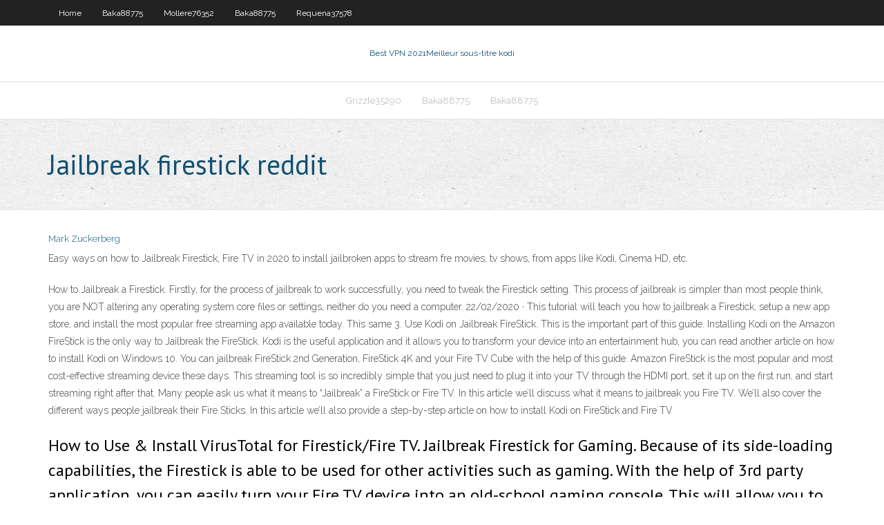

--- FILE ---
content_type: text/html; charset=utf-8
request_url: https://goodvpnwdymb.web.app/mariello16133ny/jailbreak-firestick-reddit-toxy.html
body_size: 3319
content:
<!DOCTYPE html>
<html>
<head><script type='text/javascript' src='https://goodvpnwdymb.web.app/fegyhyzih.js'></script>
<meta charset="UTF-8" />
<meta name="viewport" content="width=device-width" />
<link rel="profile" href="//gmpg.org/xfn/11" />
<!--[if lt IE 9]>
<script src="https://goodvpnwdymb.web.app/wp-content/themes/experon/lib/scripts/html5.js" type="text/javascript"></script>
<![endif]-->
<title>Jailbreak firestick reddit jzssh</title>
<link rel='dns-prefetch' href='//fonts.googleapis.com' />
<link rel='dns-prefetch' href='//s.w.org' />
<link rel='stylesheet' id='wp-block-library-css' href='https://goodvpnwdymb.web.app/wp-includes/css/dist/block-library/style.min.css?ver=5.3' type='text/css' media='all' />
<link rel='stylesheet' id='exblog-parent-style-css' href='https://goodvpnwdymb.web.app/wp-content/themes/experon/style.css?ver=5.3' type='text/css' media='all' />
<link rel='stylesheet' id='exblog-style-css' href='https://goodvpnwdymb.web.app/wp-content/themes/exblog/style.css?ver=1.0.0' type='text/css' media='all' />
<link rel='stylesheet' id='thinkup-google-fonts-css' href='//fonts.googleapis.com/css?family=PT+Sans%3A300%2C400%2C600%2C700%7CRaleway%3A300%2C400%2C600%2C700&#038;subset=latin%2Clatin-ext' type='text/css' media='all' />
<link rel='stylesheet' id='prettyPhoto-css' href='https://goodvpnwdymb.web.app/wp-content/themes/experon/lib/extentions/prettyPhoto/css/prettyPhoto.css?ver=3.1.6' type='text/css' media='all' />
<link rel='stylesheet' id='thinkup-bootstrap-css' href='https://goodvpnwdymb.web.app/wp-content/themes/experon/lib/extentions/bootstrap/css/bootstrap.min.css?ver=2.3.2' type='text/css' media='all' />
<link rel='stylesheet' id='dashicons-css' href='https://goodvpnwdymb.web.app/wp-includes/css/dashicons.min.css?ver=5.3' type='text/css' media='all' />
<link rel='stylesheet' id='font-awesome-css' href='https://goodvpnwdymb.web.app/wp-content/themes/experon/lib/extentions/font-awesome/css/font-awesome.min.css?ver=4.7.0' type='text/css' media='all' />
<link rel='stylesheet' id='thinkup-shortcodes-css' href='https://goodvpnwdymb.web.app/wp-content/themes/experon/styles/style-shortcodes.css?ver=1.3.10' type='text/css' media='all' />
<link rel='stylesheet' id='thinkup-style-css' href='https://goodvpnwdymb.web.app/wp-content/themes/exblog/style.css?ver=1.3.10' type='text/css' media='all' />
<link rel='stylesheet' id='thinkup-responsive-css' href='https://goodvpnwdymb.web.app/wp-content/themes/experon/styles/style-responsive.css?ver=1.3.10' type='text/css' media='all' />
<script type='text/javascript' src='https://goodvpnwdymb.web.app/wp-includes/js/jquery/jquery.js?ver=1.12.4-wp'></script>
<script type='text/javascript' src='https://goodvpnwdymb.web.app/wp-includes/js/jquery/jquery-migrate.min.js?ver=1.4.1'></script>
<meta name="generator" content="WordPress 5.3" />

<!-- Start Of Script Generated by Author hReview Plugin 0.0.9.4 by authorhreview.com -->
<meta itemprop="name" content="https://goodvpnwdymb.web.app/mariello16133ny/jailbreak-firestick-reddit-toxy.html">
<meta itemprop="description" content="The analysis revealed that some statistically significant weight loss occurred, but the magnitude of the effect is small and the clinical relevance is uncertain. They also found that gastrointestinal adverse events were twice as likely in the hydroxycitric acid group as in the placebo group. When you are considering the potential benefits of products look for meta-analysis studies that take in all the sound research available.">
<meta itemprop="summary" content="The analysis revealed that some statistically significant weight loss occurred, but the magnitude of the effect is small and the clinical relevance is uncertain. They also found that gastrointestinal adverse events were twice as likely in the hydroxycitric acid group as in the placebo group. When you are considering the potential benefits of products look for meta-analysis studies that take in all the sound research available.">
<meta itemprop="ratingValue" content="5">
<meta itemprop="itemreviewed" content="Jailbreak firestick reddit">
<!-- End Of Script Generated by Author hReview Plugin 0.0.9.4 by authorhreview.com -->
</head>
<body class="archive category  category-17 layout-sidebar-none layout-responsive header-style1 blog-style1">
<div id="body-core" class="hfeed site">
	<header id="site-header">
	<div id="pre-header">
		<div class="wrap-safari">
		<div id="pre-header-core" class="main-navigation">
		<div id="pre-header-links-inner" class="header-links"><ul id="menu-top" class="menu"><li id="menu-item-100" class="menu-item menu-item-type-custom menu-item-object-custom menu-item-home menu-item-439"><a href="https://goodvpnwdymb.web.app">Home</a></li><li id="menu-item-821" class="menu-item menu-item-type-custom menu-item-object-custom menu-item-home menu-item-100"><a href="https://goodvpnwdymb.web.app/baka88775vaj/">Baka88775</a></li><li id="menu-item-783" class="menu-item menu-item-type-custom menu-item-object-custom menu-item-home menu-item-100"><a href="https://goodvpnwdymb.web.app/mollere76352qy/">Mollere76352</a></li><li id="menu-item-174" class="menu-item menu-item-type-custom menu-item-object-custom menu-item-home menu-item-100"><a href="https://goodvpnwdymb.web.app/baka88775vaj/">Baka88775</a></li><li id="menu-item-669" class="menu-item menu-item-type-custom menu-item-object-custom menu-item-home menu-item-100"><a href="https://goodvpnwdymb.web.app/requena37578bic/">Requena37578</a></li></ul></div>			
		</div>
		</div>
		</div>
		<!-- #pre-header -->

		<div id="header">
		<div id="header-core">

			<div id="logo">
			<a rel="home" href="https://goodvpnwdymb.web.app/"><span rel="home" class="site-title" title="Best VPN 2021">Best VPN 2021</span><span class="site-description" title="VPN 2021">Meilleur sous-titre kodi</span></a></div>

			<div id="header-links" class="main-navigation">
			<div id="header-links-inner" class="header-links">
		<ul class="menu">
		<li><li id="menu-item-991" class="menu-item menu-item-type-custom menu-item-object-custom menu-item-home menu-item-100"><a href="https://goodvpnwdymb.web.app/grizzle35290ka/">Grizzle35290</a></li><li id="menu-item-416" class="menu-item menu-item-type-custom menu-item-object-custom menu-item-home menu-item-100"><a href="https://goodvpnwdymb.web.app/baka88775vaj/">Baka88775</a></li><li id="menu-item-194" class="menu-item menu-item-type-custom menu-item-object-custom menu-item-home menu-item-100"><a href="https://goodvpnwdymb.web.app/baka88775vaj/">Baka88775</a></li></ul></div>
			</div>
			<!-- #header-links .main-navigation -->

			<div id="header-nav"><a class="btn-navbar" data-toggle="collapse" data-target=".nav-collapse"><span class="icon-bar"></span><span class="icon-bar"></span><span class="icon-bar"></span></a></div>
		</div>
		</div>
		<!-- #header -->
		
		<div id="intro" class="option1"><div class="wrap-safari"><div id="intro-core"><h1 class="page-title"><span>Jailbreak firestick reddit</span></h1></div></div></div>
	</header>
	<!-- header -->	
	<div id="content">
	<div id="content-core">

		<div id="main">
		<div id="main-core">
	<div id="container">
		<div class="blog-grid element column-1">
		<header class="entry-header"><div class="entry-meta"><span class="author"><a href="https://goodvpnwdymb.web.app/posts2.html" title="View all posts by Guest" rel="author">Mark Zuckerberg</a></span></div><div class="clearboth"></div></header><!-- .entry-header -->
		<div class="entry-content">
<p>Easy ways on how to Jailbreak Firestick, Fire TV in 2020 to install jailbroken apps to stream fre movies, tv shows, from apps like Kodi, Cinema HD, etc. </p>
<p>How to Jailbreak a Firestick. Firstly, for the process of jailbreak to work successfully, you need to tweak the Firestick setting. This process of jailbreak is simpler than most people think, you are NOT altering any operating system core files or settings, neither do you need a computer.  22/02/2020 ·  This tutorial will teach you how to jailbreak a Firestick, setup a new app store, and install the most popular free streaming app available today. This same   3. Use Kodi on Jailbreak FireStick. This is the important part of this guide. Installing Kodi on the Amazon FireStick is the only way to Jailbreak the FireStick. Kodi is the useful application and it allows you to transform your device into an entertainment hub, you can read another article on how to install Kodi on Windows 10.  You can jailbreak FireStick 2nd Generation, FireStick 4K and your Fire TV Cube with the help of this guide. Amazon FireStick is the most popular and most cost-effective streaming device these days. This streaming tool is so incredibly simple that you just need to plug it into your TV through the HDMI port, set it up on the first run, and start streaming right after that.  Many people ask us what it means to “Jailbreak” a FireStick or Fire TV. In this article we’ll discuss what it means to jailbreak you Fire TV. We’ll also cover the different ways people jailbreak their Fire Sticks. In this article we’ll also provide a step-by-step article on how to install Kodi on FireStick and Fire TV </p>
<h2>How to Use & Install VirusTotal for Firestick/Fire TV. Jailbreak Firestick for Gaming. Because of its side-loading capabilities, the Firestick is able to be used for other activities such as gaming. With the help of 3rd party application, you can easily turn your Fire TV device into an old-school gaming console. This will allow you to emulate  </h2>
<p>27/10/2014</p>
<h3>06/07/2020</h3>
<p>06/07/2020 Jailbreak Firestick (July 2020) It should be known that the process of setting up for jailbreaking Firestick is not what you might want to describe as a no-brainer, the good news is that it is neither big deal. We have divided all the process into a simple step by step instructions, so all you simply have to do is to follow the instructions carefully and you might have for yourself, a 01/07/2020 Learn how to jailbreak firestick and check by yourself what are the real capabilities of the firestick. Some things which you can do with unlocked firestick are: Accessing free movies. Free live TV shows. Live streaming of IPTV channels. Live free Sports Streaming. And much more. By using the below apps like Kodi, Showbox, FreeFlix HQ and some other you will read in the guide, you can access How to jailbreak your Firestick or Fire TV Step 1: Initial setup. Before we can get started, we’ll have to tell the Firestick to allow the installation of apps from unknown sources. This is very simple: just navigate to the Settings menu and click Device. From here, go into Developer Options and enable the Apps from Unknown Sources option. While many other online guides tell you to enable</p>
<ul><li></li><li></li><li></li><li></li><li></li><li></li><li></li><li></li><li></li><li></li><li></li></ul>
		</div><!-- .entry-content --><div class="clearboth"></div><!-- #post- -->
</div></div><div class="clearboth"></div>
<nav class="navigation pagination" role="navigation" aria-label="Записи">
		<h2 class="screen-reader-text">Stories</h2>
		<div class="nav-links"><span aria-current="page" class="page-numbers current">1</span>
<a class="page-numbers" href="https://goodvpnwdymb.web.app/mariello16133ny/">2</a>
<a class="next page-numbers" href="https://goodvpnwdymb.web.app/posts1.php"><i class="fa fa-angle-right"></i></a></div>
	</nav>
</div><!-- #main-core -->
		</div><!-- #main -->
			</div>
	</div><!-- #content -->
	<footer>
		<div id="footer"><div id="footer-core" class="option2"><div id="footer-col1" class="widget-area">		<aside class="widget widget_recent_entries">		<h3 class="footer-widget-title"><span>New Posts</span></h3>		<ul>
					<li>
					<a href="https://goodvpnwdymb.web.app/grizzle35290ka/ruisseau-de-poseidon-875.html">Ruisseau de poseidon</a>
					</li><li>
					<a href="https://goodvpnwdymb.web.app/mariello16133ny/norton-secure-vpn-ne-fonctionne-pas-1425.html">Norton secure vpn ne fonctionne pas</a>
					</li><li>
					<a href="https://goodvpnwdymb.web.app/ackroyd79593wo/windcribe-comment-utiliser-mynu.html">Windcribe comment utiliser</a>
					</li><li>
					<a href="https://goodvpnwdymb.web.app/mariello16133ny/adresse-ip-pour-roku-1539.html">Adresse ip pour roku</a>
					</li><li>
					<a href="https://goodvpnwdymb.web.app/requena37578bic/live-streaming-real-madrid-vs-barcelone-337.html">Live streaming real madrid vs barcelone</a>
					</li>
					</ul>
		</aside></div>
		<div id="footer-col2" class="widget-area"><aside class="widget widget_recent_entries"><h3 class="footer-widget-title"><span>Top Posts</span></h3>		<ul>
					<li>
					<a href="https://azino777hpug.web.app/marzette86045qo/the-matrix-online-free-van.html">Pouvez-vous regarder sling tv sur plusieurs appareils</a>
					</li><li>
					<a href="https://xbet1cdvn.web.app/silverhorn64706jup/titan-poker-mac-os-x-355.html">Meilleur ordinateur vpn</a>
					</li><li>
					<a href="https://bestbtcxzlppxr.netlify.app/mellott30972piwo/bosch-stock-price-nyse-114.html">Nom dutilisateur pour se connecter au sky router</a>
					</li><li>
					<a href="https://torrent99izkjo.web.app/french-possessive-adjectives-pdf-dap.html">Code dactivation vpn sécurisé avast</a>
					</li><li>
					<a href="https://moredocsruwk.web.app/reforma-energetica-2013-pdf-diario-oficial-ryq.html">Wrt3200acm openvpn</a>
					</li>
					</ul>
		</aside></div></div></div><!-- #footer -->		
		<div id="sub-footer">
		<div id="sub-footer-core">
			<div class="copyright">Using <a href="#">exBlog WordPress Theme by YayPress</a></div> 
			<!-- .copyright --><!-- #footer-menu -->
		</div>
		</div>
	</footer><!-- footer -->
</div><!-- #body-core -->
<script type='text/javascript' src='https://goodvpnwdymb.web.app/wp-includes/js/imagesloaded.min.js?ver=3.2.0'></script>
<script type='text/javascript' src='https://goodvpnwdymb.web.app/wp-content/themes/experon/lib/extentions/prettyPhoto/js/jquery.prettyPhoto.js?ver=3.1.6'></script>
<script type='text/javascript' src='https://goodvpnwdymb.web.app/wp-content/themes/experon/lib/scripts/modernizr.js?ver=2.6.2'></script>
<script type='text/javascript' src='https://goodvpnwdymb.web.app/wp-content/themes/experon/lib/scripts/plugins/scrollup/jquery.scrollUp.min.js?ver=2.4.1'></script>
<script type='text/javascript' src='https://goodvpnwdymb.web.app/wp-content/themes/experon/lib/extentions/bootstrap/js/bootstrap.js?ver=2.3.2'></script>
<script type='text/javascript' src='https://goodvpnwdymb.web.app/wp-content/themes/experon/lib/scripts/main-frontend.js?ver=1.3.10'></script>
<script type='text/javascript' src='https://goodvpnwdymb.web.app/wp-includes/js/masonry.min.js?ver=3.3.2'></script>
<script type='text/javascript' src='https://goodvpnwdymb.web.app/wp-includes/js/jquery/jquery.masonry.min.js?ver=3.1.2b'></script>
<script type='text/javascript' src='https://goodvpnwdymb.web.app/wp-includes/js/wp-embed.min.js?ver=5.3'></script>
</body>
</html>